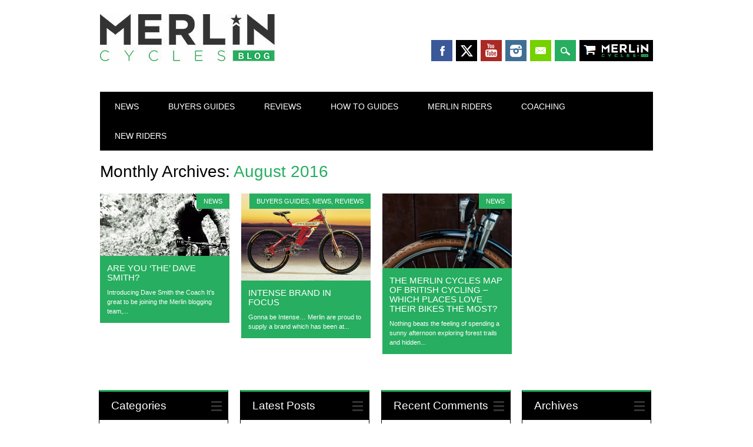

--- FILE ---
content_type: text/html; charset=UTF-8
request_url: https://www.merlincycles.com/blog/2016/08/
body_size: 13196
content:
<!DOCTYPE html>
<html lang="en-GB" class="no-js">
<head>
<meta charset="UTF-8" />
<meta name="viewport" content="width=device-width, initial-scale=1" />
<link rel="profile" href="https://gmpg.org/xfn/11" />
<link rel="pingback" href="https://www.merlincycles.com/blog/xmlrpc.php" />

<meta name='robots' content='noindex, follow' />

	<!-- This site is optimized with the Yoast SEO Premium plugin v26.6 (Yoast SEO v26.6) - https://yoast.com/wordpress/plugins/seo/ -->
	<title>August 2016 - Merlin Cycles Blog</title>
	<meta property="og:locale" content="en_GB" />
	<meta property="og:type" content="website" />
	<meta property="og:title" content="August 2016" />
	<meta property="og:url" content="https://www.merlincycles.com/blog/2016/08/" />
	<meta property="og:site_name" content="Merlin Cycles Blog" />
	<meta name="twitter:card" content="summary_large_image" />
	<script type="application/ld+json" class="yoast-schema-graph">{"@context":"https://schema.org","@graph":[{"@type":"CollectionPage","@id":"https://www.merlincycles.com/blog/2016/08/","url":"https://www.merlincycles.com/blog/2016/08/","name":"August 2016 - Merlin Cycles Blog","isPartOf":{"@id":"https://www.merlincycles.com/blog/#website"},"breadcrumb":{"@id":"https://www.merlincycles.com/blog/2016/08/#breadcrumb"},"inLanguage":"en-GB"},{"@type":"BreadcrumbList","@id":"https://www.merlincycles.com/blog/2016/08/#breadcrumb","itemListElement":[{"@type":"ListItem","position":1,"name":"Home","item":"https://www.merlincycles.com/blog/"},{"@type":"ListItem","position":2,"name":"Archives for August 2016"}]},{"@type":"WebSite","@id":"https://www.merlincycles.com/blog/#website","url":"https://www.merlincycles.com/blog/","name":"Merlin Cycles Blog","description":"Entertaining and useful stuff from the world of Merlin Cycles","potentialAction":[{"@type":"SearchAction","target":{"@type":"EntryPoint","urlTemplate":"https://www.merlincycles.com/blog/?s={search_term_string}"},"query-input":{"@type":"PropertyValueSpecification","valueRequired":true,"valueName":"search_term_string"}}],"inLanguage":"en-GB"}]}</script>
	<!-- / Yoast SEO Premium plugin. -->


<link rel='dns-prefetch' href='//stats.wp.com' />
<link rel='dns-prefetch' href='//v0.wordpress.com' />
<link rel='dns-prefetch' href='//widgets.wp.com' />
<link rel='dns-prefetch' href='//s0.wp.com' />
<link rel='dns-prefetch' href='//0.gravatar.com' />
<link rel='dns-prefetch' href='//1.gravatar.com' />
<link rel='dns-prefetch' href='//2.gravatar.com' />
<link rel="alternate" type="application/rss+xml" title="Merlin Cycles Blog &raquo; Feed" href="https://www.merlincycles.com/blog/feed/" />
<link rel="alternate" type="application/rss+xml" title="Merlin Cycles Blog &raquo; Comments Feed" href="https://www.merlincycles.com/blog/comments/feed/" />
		<style>
			.lazyload,
			.lazyloading {
				max-width: 100%;
			}
		</style>
				<!-- This site uses the Google Analytics by MonsterInsights plugin v9.11.0 - Using Analytics tracking - https://www.monsterinsights.com/ -->
		<!-- Note: MonsterInsights is not currently configured on this site. The site owner needs to authenticate with Google Analytics in the MonsterInsights settings panel. -->
					<!-- No tracking code set -->
				<!-- / Google Analytics by MonsterInsights -->
		<style id='wp-img-auto-sizes-contain-inline-css' type='text/css'>
img:is([sizes=auto i],[sizes^="auto," i]){contain-intrinsic-size:3000px 1500px}
/*# sourceURL=wp-img-auto-sizes-contain-inline-css */
</style>
<link rel='stylesheet' id='sbi_styles-css' href='https://www.merlincycles.com/blog/wp-content/plugins/instagram-feed/css/sbi-styles.min.css?ver=6.10.0' type='text/css' media='all' />
<style id='wp-emoji-styles-inline-css' type='text/css'>

	img.wp-smiley, img.emoji {
		display: inline !important;
		border: none !important;
		box-shadow: none !important;
		height: 1em !important;
		width: 1em !important;
		margin: 0 0.07em !important;
		vertical-align: -0.1em !important;
		background: none !important;
		padding: 0 !important;
	}
/*# sourceURL=wp-emoji-styles-inline-css */
</style>
<style id='wp-block-library-inline-css' type='text/css'>
:root{--wp-block-synced-color:#7a00df;--wp-block-synced-color--rgb:122,0,223;--wp-bound-block-color:var(--wp-block-synced-color);--wp-editor-canvas-background:#ddd;--wp-admin-theme-color:#007cba;--wp-admin-theme-color--rgb:0,124,186;--wp-admin-theme-color-darker-10:#006ba1;--wp-admin-theme-color-darker-10--rgb:0,107,160.5;--wp-admin-theme-color-darker-20:#005a87;--wp-admin-theme-color-darker-20--rgb:0,90,135;--wp-admin-border-width-focus:2px}@media (min-resolution:192dpi){:root{--wp-admin-border-width-focus:1.5px}}.wp-element-button{cursor:pointer}:root .has-very-light-gray-background-color{background-color:#eee}:root .has-very-dark-gray-background-color{background-color:#313131}:root .has-very-light-gray-color{color:#eee}:root .has-very-dark-gray-color{color:#313131}:root .has-vivid-green-cyan-to-vivid-cyan-blue-gradient-background{background:linear-gradient(135deg,#00d084,#0693e3)}:root .has-purple-crush-gradient-background{background:linear-gradient(135deg,#34e2e4,#4721fb 50%,#ab1dfe)}:root .has-hazy-dawn-gradient-background{background:linear-gradient(135deg,#faaca8,#dad0ec)}:root .has-subdued-olive-gradient-background{background:linear-gradient(135deg,#fafae1,#67a671)}:root .has-atomic-cream-gradient-background{background:linear-gradient(135deg,#fdd79a,#004a59)}:root .has-nightshade-gradient-background{background:linear-gradient(135deg,#330968,#31cdcf)}:root .has-midnight-gradient-background{background:linear-gradient(135deg,#020381,#2874fc)}:root{--wp--preset--font-size--normal:16px;--wp--preset--font-size--huge:42px}.has-regular-font-size{font-size:1em}.has-larger-font-size{font-size:2.625em}.has-normal-font-size{font-size:var(--wp--preset--font-size--normal)}.has-huge-font-size{font-size:var(--wp--preset--font-size--huge)}.has-text-align-center{text-align:center}.has-text-align-left{text-align:left}.has-text-align-right{text-align:right}.has-fit-text{white-space:nowrap!important}#end-resizable-editor-section{display:none}.aligncenter{clear:both}.items-justified-left{justify-content:flex-start}.items-justified-center{justify-content:center}.items-justified-right{justify-content:flex-end}.items-justified-space-between{justify-content:space-between}.screen-reader-text{border:0;clip-path:inset(50%);height:1px;margin:-1px;overflow:hidden;padding:0;position:absolute;width:1px;word-wrap:normal!important}.screen-reader-text:focus{background-color:#ddd;clip-path:none;color:#444;display:block;font-size:1em;height:auto;left:5px;line-height:normal;padding:15px 23px 14px;text-decoration:none;top:5px;width:auto;z-index:100000}html :where(.has-border-color){border-style:solid}html :where([style*=border-top-color]){border-top-style:solid}html :where([style*=border-right-color]){border-right-style:solid}html :where([style*=border-bottom-color]){border-bottom-style:solid}html :where([style*=border-left-color]){border-left-style:solid}html :where([style*=border-width]){border-style:solid}html :where([style*=border-top-width]){border-top-style:solid}html :where([style*=border-right-width]){border-right-style:solid}html :where([style*=border-bottom-width]){border-bottom-style:solid}html :where([style*=border-left-width]){border-left-style:solid}html :where(img[class*=wp-image-]){height:auto;max-width:100%}:where(figure){margin:0 0 1em}html :where(.is-position-sticky){--wp-admin--admin-bar--position-offset:var(--wp-admin--admin-bar--height,0px)}@media screen and (max-width:600px){html :where(.is-position-sticky){--wp-admin--admin-bar--position-offset:0px}}

/*# sourceURL=wp-block-library-inline-css */
</style><style id='global-styles-inline-css' type='text/css'>
:root{--wp--preset--aspect-ratio--square: 1;--wp--preset--aspect-ratio--4-3: 4/3;--wp--preset--aspect-ratio--3-4: 3/4;--wp--preset--aspect-ratio--3-2: 3/2;--wp--preset--aspect-ratio--2-3: 2/3;--wp--preset--aspect-ratio--16-9: 16/9;--wp--preset--aspect-ratio--9-16: 9/16;--wp--preset--color--black: #000000;--wp--preset--color--cyan-bluish-gray: #abb8c3;--wp--preset--color--white: #ffffff;--wp--preset--color--pale-pink: #f78da7;--wp--preset--color--vivid-red: #cf2e2e;--wp--preset--color--luminous-vivid-orange: #ff6900;--wp--preset--color--luminous-vivid-amber: #fcb900;--wp--preset--color--light-green-cyan: #7bdcb5;--wp--preset--color--vivid-green-cyan: #00d084;--wp--preset--color--pale-cyan-blue: #8ed1fc;--wp--preset--color--vivid-cyan-blue: #0693e3;--wp--preset--color--vivid-purple: #9b51e0;--wp--preset--gradient--vivid-cyan-blue-to-vivid-purple: linear-gradient(135deg,rgb(6,147,227) 0%,rgb(155,81,224) 100%);--wp--preset--gradient--light-green-cyan-to-vivid-green-cyan: linear-gradient(135deg,rgb(122,220,180) 0%,rgb(0,208,130) 100%);--wp--preset--gradient--luminous-vivid-amber-to-luminous-vivid-orange: linear-gradient(135deg,rgb(252,185,0) 0%,rgb(255,105,0) 100%);--wp--preset--gradient--luminous-vivid-orange-to-vivid-red: linear-gradient(135deg,rgb(255,105,0) 0%,rgb(207,46,46) 100%);--wp--preset--gradient--very-light-gray-to-cyan-bluish-gray: linear-gradient(135deg,rgb(238,238,238) 0%,rgb(169,184,195) 100%);--wp--preset--gradient--cool-to-warm-spectrum: linear-gradient(135deg,rgb(74,234,220) 0%,rgb(151,120,209) 20%,rgb(207,42,186) 40%,rgb(238,44,130) 60%,rgb(251,105,98) 80%,rgb(254,248,76) 100%);--wp--preset--gradient--blush-light-purple: linear-gradient(135deg,rgb(255,206,236) 0%,rgb(152,150,240) 100%);--wp--preset--gradient--blush-bordeaux: linear-gradient(135deg,rgb(254,205,165) 0%,rgb(254,45,45) 50%,rgb(107,0,62) 100%);--wp--preset--gradient--luminous-dusk: linear-gradient(135deg,rgb(255,203,112) 0%,rgb(199,81,192) 50%,rgb(65,88,208) 100%);--wp--preset--gradient--pale-ocean: linear-gradient(135deg,rgb(255,245,203) 0%,rgb(182,227,212) 50%,rgb(51,167,181) 100%);--wp--preset--gradient--electric-grass: linear-gradient(135deg,rgb(202,248,128) 0%,rgb(113,206,126) 100%);--wp--preset--gradient--midnight: linear-gradient(135deg,rgb(2,3,129) 0%,rgb(40,116,252) 100%);--wp--preset--font-size--small: 13px;--wp--preset--font-size--medium: 20px;--wp--preset--font-size--large: 36px;--wp--preset--font-size--x-large: 42px;--wp--preset--spacing--20: 0.44rem;--wp--preset--spacing--30: 0.67rem;--wp--preset--spacing--40: 1rem;--wp--preset--spacing--50: 1.5rem;--wp--preset--spacing--60: 2.25rem;--wp--preset--spacing--70: 3.38rem;--wp--preset--spacing--80: 5.06rem;--wp--preset--shadow--natural: 6px 6px 9px rgba(0, 0, 0, 0.2);--wp--preset--shadow--deep: 12px 12px 50px rgba(0, 0, 0, 0.4);--wp--preset--shadow--sharp: 6px 6px 0px rgba(0, 0, 0, 0.2);--wp--preset--shadow--outlined: 6px 6px 0px -3px rgb(255, 255, 255), 6px 6px rgb(0, 0, 0);--wp--preset--shadow--crisp: 6px 6px 0px rgb(0, 0, 0);}:where(.is-layout-flex){gap: 0.5em;}:where(.is-layout-grid){gap: 0.5em;}body .is-layout-flex{display: flex;}.is-layout-flex{flex-wrap: wrap;align-items: center;}.is-layout-flex > :is(*, div){margin: 0;}body .is-layout-grid{display: grid;}.is-layout-grid > :is(*, div){margin: 0;}:where(.wp-block-columns.is-layout-flex){gap: 2em;}:where(.wp-block-columns.is-layout-grid){gap: 2em;}:where(.wp-block-post-template.is-layout-flex){gap: 1.25em;}:where(.wp-block-post-template.is-layout-grid){gap: 1.25em;}.has-black-color{color: var(--wp--preset--color--black) !important;}.has-cyan-bluish-gray-color{color: var(--wp--preset--color--cyan-bluish-gray) !important;}.has-white-color{color: var(--wp--preset--color--white) !important;}.has-pale-pink-color{color: var(--wp--preset--color--pale-pink) !important;}.has-vivid-red-color{color: var(--wp--preset--color--vivid-red) !important;}.has-luminous-vivid-orange-color{color: var(--wp--preset--color--luminous-vivid-orange) !important;}.has-luminous-vivid-amber-color{color: var(--wp--preset--color--luminous-vivid-amber) !important;}.has-light-green-cyan-color{color: var(--wp--preset--color--light-green-cyan) !important;}.has-vivid-green-cyan-color{color: var(--wp--preset--color--vivid-green-cyan) !important;}.has-pale-cyan-blue-color{color: var(--wp--preset--color--pale-cyan-blue) !important;}.has-vivid-cyan-blue-color{color: var(--wp--preset--color--vivid-cyan-blue) !important;}.has-vivid-purple-color{color: var(--wp--preset--color--vivid-purple) !important;}.has-black-background-color{background-color: var(--wp--preset--color--black) !important;}.has-cyan-bluish-gray-background-color{background-color: var(--wp--preset--color--cyan-bluish-gray) !important;}.has-white-background-color{background-color: var(--wp--preset--color--white) !important;}.has-pale-pink-background-color{background-color: var(--wp--preset--color--pale-pink) !important;}.has-vivid-red-background-color{background-color: var(--wp--preset--color--vivid-red) !important;}.has-luminous-vivid-orange-background-color{background-color: var(--wp--preset--color--luminous-vivid-orange) !important;}.has-luminous-vivid-amber-background-color{background-color: var(--wp--preset--color--luminous-vivid-amber) !important;}.has-light-green-cyan-background-color{background-color: var(--wp--preset--color--light-green-cyan) !important;}.has-vivid-green-cyan-background-color{background-color: var(--wp--preset--color--vivid-green-cyan) !important;}.has-pale-cyan-blue-background-color{background-color: var(--wp--preset--color--pale-cyan-blue) !important;}.has-vivid-cyan-blue-background-color{background-color: var(--wp--preset--color--vivid-cyan-blue) !important;}.has-vivid-purple-background-color{background-color: var(--wp--preset--color--vivid-purple) !important;}.has-black-border-color{border-color: var(--wp--preset--color--black) !important;}.has-cyan-bluish-gray-border-color{border-color: var(--wp--preset--color--cyan-bluish-gray) !important;}.has-white-border-color{border-color: var(--wp--preset--color--white) !important;}.has-pale-pink-border-color{border-color: var(--wp--preset--color--pale-pink) !important;}.has-vivid-red-border-color{border-color: var(--wp--preset--color--vivid-red) !important;}.has-luminous-vivid-orange-border-color{border-color: var(--wp--preset--color--luminous-vivid-orange) !important;}.has-luminous-vivid-amber-border-color{border-color: var(--wp--preset--color--luminous-vivid-amber) !important;}.has-light-green-cyan-border-color{border-color: var(--wp--preset--color--light-green-cyan) !important;}.has-vivid-green-cyan-border-color{border-color: var(--wp--preset--color--vivid-green-cyan) !important;}.has-pale-cyan-blue-border-color{border-color: var(--wp--preset--color--pale-cyan-blue) !important;}.has-vivid-cyan-blue-border-color{border-color: var(--wp--preset--color--vivid-cyan-blue) !important;}.has-vivid-purple-border-color{border-color: var(--wp--preset--color--vivid-purple) !important;}.has-vivid-cyan-blue-to-vivid-purple-gradient-background{background: var(--wp--preset--gradient--vivid-cyan-blue-to-vivid-purple) !important;}.has-light-green-cyan-to-vivid-green-cyan-gradient-background{background: var(--wp--preset--gradient--light-green-cyan-to-vivid-green-cyan) !important;}.has-luminous-vivid-amber-to-luminous-vivid-orange-gradient-background{background: var(--wp--preset--gradient--luminous-vivid-amber-to-luminous-vivid-orange) !important;}.has-luminous-vivid-orange-to-vivid-red-gradient-background{background: var(--wp--preset--gradient--luminous-vivid-orange-to-vivid-red) !important;}.has-very-light-gray-to-cyan-bluish-gray-gradient-background{background: var(--wp--preset--gradient--very-light-gray-to-cyan-bluish-gray) !important;}.has-cool-to-warm-spectrum-gradient-background{background: var(--wp--preset--gradient--cool-to-warm-spectrum) !important;}.has-blush-light-purple-gradient-background{background: var(--wp--preset--gradient--blush-light-purple) !important;}.has-blush-bordeaux-gradient-background{background: var(--wp--preset--gradient--blush-bordeaux) !important;}.has-luminous-dusk-gradient-background{background: var(--wp--preset--gradient--luminous-dusk) !important;}.has-pale-ocean-gradient-background{background: var(--wp--preset--gradient--pale-ocean) !important;}.has-electric-grass-gradient-background{background: var(--wp--preset--gradient--electric-grass) !important;}.has-midnight-gradient-background{background: var(--wp--preset--gradient--midnight) !important;}.has-small-font-size{font-size: var(--wp--preset--font-size--small) !important;}.has-medium-font-size{font-size: var(--wp--preset--font-size--medium) !important;}.has-large-font-size{font-size: var(--wp--preset--font-size--large) !important;}.has-x-large-font-size{font-size: var(--wp--preset--font-size--x-large) !important;}
/*# sourceURL=global-styles-inline-css */
</style>

<style id='classic-theme-styles-inline-css' type='text/css'>
/*! This file is auto-generated */
.wp-block-button__link{color:#fff;background-color:#32373c;border-radius:9999px;box-shadow:none;text-decoration:none;padding:calc(.667em + 2px) calc(1.333em + 2px);font-size:1.125em}.wp-block-file__button{background:#32373c;color:#fff;text-decoration:none}
/*# sourceURL=/wp-includes/css/classic-themes.min.css */
</style>
<link rel='stylesheet' id='responsive-lightbox-swipebox-css' href='https://www.merlincycles.com/blog/wp-content/plugins/responsive-lightbox/assets/swipebox/swipebox.min.css?ver=1.5.2' type='text/css' media='all' />
<link rel='stylesheet' id='output-style-css' href='https://www.merlincycles.com/blog/wp-content/plugins/wp-gpx-maps/css/wp-gpx-maps-output.css?ver=1.0.0' type='text/css' media='all' />
<link rel='stylesheet' id='leaflet-css' href='https://www.merlincycles.com/blog/wp-content/plugins/wp-gpx-maps/ThirdParties/Leaflet_1.5.1/leaflet.css?ver=1.5.1' type='text/css' media='all' />
<link rel='stylesheet' id='leaflet.markercluster-css' href='https://www.merlincycles.com/blog/wp-content/plugins/wp-gpx-maps/ThirdParties/Leaflet.markercluster-1.4.1/MarkerCluster.css?ver=1.4.1,' type='text/css' media='all' />
<link rel='stylesheet' id='leaflet.Photo-css' href='https://www.merlincycles.com/blog/wp-content/plugins/wp-gpx-maps/ThirdParties/Leaflet.Photo/Leaflet.Photo.css?ver=6.9' type='text/css' media='all' />
<link rel='stylesheet' id='leaflet.fullscreen-css' href='https://www.merlincycles.com/blog/wp-content/plugins/wp-gpx-maps/ThirdParties/leaflet.fullscreen-1.4.5/Control.FullScreen.css?ver=1.5.1' type='text/css' media='all' />
<link rel='stylesheet' id='surfarama_style-css' href='https://www.merlincycles.com/blog/wp-content/themes/surfarama-merlin/style.css?ver=6.9' type='text/css' media='all' />
<link rel='stylesheet' id='jetpack_likes-css' href='https://www.merlincycles.com/blog/wp-content/plugins/jetpack/modules/likes/style.css?ver=15.3.1' type='text/css' media='all' />
<link rel='stylesheet' id='jetpack-subscriptions-css' href='https://www.merlincycles.com/blog/wp-content/plugins/jetpack/_inc/build/subscriptions/subscriptions.min.css?ver=15.3.1' type='text/css' media='all' />
<script type="text/javascript" src="https://www.merlincycles.com/blog/wp-includes/js/jquery/jquery.min.js?ver=3.7.1" id="jquery-core-js"></script>
<script type="text/javascript" src="https://www.merlincycles.com/blog/wp-includes/js/jquery/jquery-migrate.min.js?ver=3.4.1" id="jquery-migrate-js"></script>
<script type="text/javascript" src="https://www.merlincycles.com/blog/wp-content/plugins/responsive-lightbox/assets/dompurify/purify.min.js?ver=3.1.7" id="dompurify-js"></script>
<script type="text/javascript" id="responsive-lightbox-sanitizer-js-before">
/* <![CDATA[ */
window.RLG = window.RLG || {}; window.RLG.sanitizeAllowedHosts = ["youtube.com","www.youtube.com","youtu.be","vimeo.com","player.vimeo.com"];
//# sourceURL=responsive-lightbox-sanitizer-js-before
/* ]]> */
</script>
<script type="text/javascript" src="https://www.merlincycles.com/blog/wp-content/plugins/responsive-lightbox/js/sanitizer.js?ver=2.6.0" id="responsive-lightbox-sanitizer-js"></script>
<script type="text/javascript" src="https://www.merlincycles.com/blog/wp-content/plugins/responsive-lightbox/assets/swipebox/jquery.swipebox.min.js?ver=1.5.2" id="responsive-lightbox-swipebox-js"></script>
<script type="text/javascript" src="https://www.merlincycles.com/blog/wp-includes/js/underscore.min.js?ver=1.13.7" id="underscore-js"></script>
<script type="text/javascript" src="https://www.merlincycles.com/blog/wp-content/plugins/responsive-lightbox/assets/infinitescroll/infinite-scroll.pkgd.min.js?ver=4.0.1" id="responsive-lightbox-infinite-scroll-js"></script>
<script type="text/javascript" id="responsive-lightbox-js-before">
/* <![CDATA[ */
var rlArgs = {"script":"swipebox","selector":"lightbox","customEvents":"","activeGalleries":true,"animation":true,"hideCloseButtonOnMobile":false,"removeBarsOnMobile":false,"hideBars":true,"hideBarsDelay":5000,"videoMaxWidth":1080,"useSVG":true,"loopAtEnd":false,"woocommerce_gallery":false,"ajaxurl":"https:\/\/www.merlincycles.com\/blog\/wp-admin\/admin-ajax.php","nonce":"fbfed5a91a","preview":false,"postId":17715,"scriptExtension":false};

//# sourceURL=responsive-lightbox-js-before
/* ]]> */
</script>
<script type="text/javascript" src="https://www.merlincycles.com/blog/wp-content/plugins/responsive-lightbox/js/front.js?ver=2.6.0" id="responsive-lightbox-js"></script>
<script type="text/javascript" src="https://www.merlincycles.com/blog/wp-content/plugins/wp-gpx-maps/ThirdParties/Leaflet_1.5.1/leaflet.js?ver=1.5.1" id="leaflet-js"></script>
<script type="text/javascript" src="https://www.merlincycles.com/blog/wp-content/plugins/wp-gpx-maps/ThirdParties/Leaflet.markercluster-1.4.1/leaflet.markercluster.js?ver=1.4.1" id="leaflet.markercluster-js"></script>
<script type="text/javascript" src="https://www.merlincycles.com/blog/wp-content/plugins/wp-gpx-maps/ThirdParties/Leaflet.Photo/Leaflet.Photo.js?ver=6.9" id="leaflet.Photo-js"></script>
<script type="text/javascript" src="https://www.merlincycles.com/blog/wp-content/plugins/wp-gpx-maps/ThirdParties/leaflet.fullscreen-1.4.5/Control.FullScreen.js?ver=1.4.5" id="leaflet.fullscreen-js"></script>
<script type="text/javascript" src="https://www.merlincycles.com/blog/wp-content/plugins/wp-gpx-maps/js/Chart.min.js?ver=2.8.0" id="chartjs-js"></script>
<script type="text/javascript" src="https://www.merlincycles.com/blog/wp-content/plugins/wp-gpx-maps/js/WP-GPX-Maps.js?ver=1.6.02" id="wp-gpx-maps-js"></script>
<script type="text/javascript" src="https://www.merlincycles.com/blog/wp-content/themes/surfarama/library/js/modernizr-2.6.2.min.js?ver=2.6.2" id="modernizr-js"></script>
<script type="text/javascript" src="https://www.merlincycles.com/blog/wp-includes/js/imagesloaded.min.js?ver=5.0.0" id="imagesloaded-js"></script>
<script type="text/javascript" src="https://www.merlincycles.com/blog/wp-includes/js/masonry.min.js?ver=4.2.2" id="masonry-js"></script>
<script type="text/javascript" src="https://www.merlincycles.com/blog/wp-content/themes/surfarama/library/js/scripts.js?ver=1.0.0" id="surfarama_custom_js-js"></script>
<link rel="https://api.w.org/" href="https://www.merlincycles.com/blog/wp-json/" /><link rel="EditURI" type="application/rsd+xml" title="RSD" href="https://www.merlincycles.com/blog/xmlrpc.php?rsd" />
<meta name="generator" content="WordPress 6.9" />
<script type='text/javascript' data-cfasync='false'>var _mmunch = {'front': false, 'page': false, 'post': false, 'category': false, 'author': false, 'search': false, 'attachment': false, 'tag': false};</script><script data-cfasync="false" src="//a.mailmunch.co/app/v1/site.js" id="mailmunch-script" data-plugin="mailmunch" data-mailmunch-site-id="162007" async></script>	<style>img#wpstats{display:none}</style>
				<script>
			document.documentElement.className = document.documentElement.className.replace('no-js', 'js');
		</script>
				<style>
			.no-js img.lazyload {
				display: none;
			}

			figure.wp-block-image img.lazyloading {
				min-width: 150px;
			}

			.lazyload,
			.lazyloading {
				--smush-placeholder-width: 100px;
				--smush-placeholder-aspect-ratio: 1/1;
				width: var(--smush-image-width, var(--smush-placeholder-width)) !important;
				aspect-ratio: var(--smush-image-aspect-ratio, var(--smush-placeholder-aspect-ratio)) !important;
			}

						.lazyload, .lazyloading {
				opacity: 0;
			}

			.lazyloaded {
				opacity: 1;
				transition: opacity 400ms;
				transition-delay: 0ms;
			}

					</style>
			 <style id="surfarama-styles" type="text/css">
	 	.post_content a, .post_content a:visited, .cycle-pager span.cycle-pager-active, .post_content ul li:before, .post_content ol li:before, .colortxt { color: #27ae60; }
	#search-box-wrap, #search-icon,	nav[role=navigation] .menu ul li a:hover, nav[role=navigation] .menu ul li.current-menu-item a, .nav ul li.current_page_item a, nav[role=navigation] .menu ul li.current_page_item a, .meta-by, .meta-on, .meta-com, .grid-box, .grid-box .cat-links, .pagination a:hover, .pagination .current, .cat-meta-color, .colorbar, #respond #submit { background-color: #27ae60; }
	.pagination a:hover, .pagination .current, footer[role=contentinfo] a {	color: #fff; }
	#sidebar .widget, #sidebar-home .widget { border-top-color: #27ae60; }
		.grid-box .cat-links { display: block; }
	.grid-box-noimg { height: auto; min-height: 30px; }
	     </style>
	<link rel="icon" href="https://www.merlincycles.com/blog/wp-content/uploads/2016/02/cropped-MerlinLogos_BW-32x32.jpg" sizes="32x32" />
<link rel="icon" href="https://www.merlincycles.com/blog/wp-content/uploads/2016/02/cropped-MerlinLogos_BW-192x192.jpg" sizes="192x192" />
<link rel="apple-touch-icon" href="https://www.merlincycles.com/blog/wp-content/uploads/2016/02/cropped-MerlinLogos_BW-180x180.jpg" />
<meta name="msapplication-TileImage" content="https://www.merlincycles.com/blog/wp-content/uploads/2016/02/cropped-MerlinLogos_BW-270x270.jpg" />
		<style type="text/css" id="wp-custom-css">
			h2, .h2 { 
	line-height: 2.8rem;
}		</style>
		</head>

<body class="archive date wp-theme-surfarama wp-child-theme-surfarama-merlin">
<div id="container">
	<div id="search-box-wrap">
        <div id="search-box">
           <div id="close-x">x</div>
           <form role="search" method="get" id="searchform" class="searchform" action="https://www.merlincycles.com/blog/">
				<div>
					<label class="screen-reader-text" for="s">Search for:</label>
					<input type="text" value="" name="s" id="s" />
					<input type="submit" id="searchsubmit" value="Search" />
				</div>
			</form>        </div>
    </div>

	<header id="branding" role="banner">
      <div id="inner-header" class="clearfix">
		<div id="site-heading">
        	            <div id="site-logo"><a href="https://www.merlincycles.com/blog/" title="Merlin Cycles Blog" rel="home"><img data-src="https://www.merlincycles.com/blog/wp-content/uploads/2016/02/MerlinBlog.png" alt="Merlin Cycles Blog" src="[data-uri]" class="lazyload" /></a></div>
            		</div>

		<div id="social-media" class="clearfix">

						<a href="https://www.facebook.com/merlincycles/" class="social-fb" title="https://www.facebook.com/merlincycles/">Facebook</a>
			
						<a href="https://twitter.com/merlincycles" class="social-tw" title="https://twitter.com/merlincycles">Twitter</a>
			
			
			
			
						<a href="https://www.youtube.com/user/merlincycles" class="social-yt" title="https://www.youtube.com/user/merlincycles">Youtube</a>
			
			
						<a href="https://www.instagram.com/merlincycles/" class="social-in" title="https://www.instagram.com/merlincycles/">Instagram</a>
			
			
			
			
			
						<a href="mailto:blog@merlincycles.com" class="social-em" title="mailto:blog@merlincycles.com">Email</a>
			
			<div id="search-icon"></div>

			<div id="shop-link" class="clearfix">       
				<a href="https://www.merlincycles.com" class="shop-link" title="Shop Merlin Cycles">Shop Merlin Cycles</a>
			</div>	
		</div>
		
      </div>
      
      <nav id="access" role="navigation">
			<div class="h1 assistive-text section-heading">Main menu</div>
			<div class="skip-link screen-reader-text"><a href="#content" title="Skip to content">Skip to content</a></div>
			<div class="menu"><ul id="menu-blog-menu" class="menu"><li id="menu-item-167" class="menu-item menu-item-type-taxonomy menu-item-object-category menu-item-167"><a href="https://www.merlincycles.com/blog/category/news/">News</a></li>
<li id="menu-item-2879" class="menu-item menu-item-type-taxonomy menu-item-object-category menu-item-2879"><a href="https://www.merlincycles.com/blog/category/cycling-buyers-guides/">Buyers Guides</a></li>
<li id="menu-item-168" class="menu-item menu-item-type-taxonomy menu-item-object-category menu-item-168"><a href="https://www.merlincycles.com/blog/category/reviews/">Reviews</a></li>
<li id="menu-item-2880" class="menu-item menu-item-type-taxonomy menu-item-object-category menu-item-2880"><a href="https://www.merlincycles.com/blog/category/cycling-how-to-guides/">How To Guides</a></li>
<li id="menu-item-165" class="menu-item menu-item-type-taxonomy menu-item-object-category menu-item-165"><a href="https://www.merlincycles.com/blog/category/merlin-athletes/">Merlin Riders</a></li>
<li id="menu-item-19829" class="menu-item menu-item-type-taxonomy menu-item-object-category menu-item-19829"><a href="https://www.merlincycles.com/blog/category/video/">Coaching</a></li>
<li id="menu-item-20191" class="menu-item menu-item-type-taxonomy menu-item-object-category menu-item-20191"><a href="https://www.merlincycles.com/blog/category/new-riders/">New Riders</a></li>
</ul></div>		</nav><!-- #access -->
      
	</header><!-- #branding -->

    <div id="content" class="clearfix">
        
        <div id="main" class="clearfix" role="main">

			
				<header class="page-header">
					<h1 class="page-title">
						Monthly Archives: <span class="colortxt">August 2016</span>					</h1>
				</header>

				                
				<div id="grid-wrap" class="clearfix">
                
													
					<div class="grid-box">
					
<article id="post-17715" class="post-17715 post type-post status-publish format-standard hentry category-news tag-bike-rider-coach tag-coach-road-cycling tag-coaching tag-cycle-coaching tag-cycling-expert tag-cycling-for-fitness tag-dave-smith tag-mtb-coaching author-admin" >
	
        			<div class="grid-box-img"><a href="https://www.merlincycles.com/blog/are-you-the-dave-smith/" rel="bookmark" title="Are you ‘the’ Dave Smith?"><img width="800" height="387" src="https://www.merlincycles.com/blog/wp-content/uploads/2016/08/1L8A4055-3.jpg" class="attachment-full size-full" alt="" decoding="async" fetchpriority="high" srcset="https://www.merlincycles.com/blog/wp-content/uploads/2016/08/1L8A4055-3.jpg 800w, https://www.merlincycles.com/blog/wp-content/uploads/2016/08/1L8A4055-3-768x372.jpg 768w" sizes="(max-width: 800px) 100vw, 800px" /></a></div> 
		
	        
    		        <span class="cat-links" >
            <a href="https://www.merlincycles.com/blog/category/news/" rel="tag">News</a>        </span>
            	
	<header class="entry-header">
		<h2 class="entry-title"><a href="https://www.merlincycles.com/blog/are-you-the-dave-smith/" title="Permalink to Are you ‘the’ Dave Smith?" rel="bookmark">Are you ‘the’ Dave Smith?</a></h2>

				<div class="entry-meta">
			<span class="sep meta-by">Author </span> <span class="author vcard"><a class="url fn n" href="https://www.merlincycles.com/blog/author/admin/" title="View all posts by admin" rel="author">admin</a></span><span class="byline"> <span class="sep meta-on"> Date </span> <a href="https://www.merlincycles.com/blog/are-you-the-dave-smith/" title="10:12 am" rel="bookmark"><time class="entry-date" datetime="2016-08-18T10:12:35+01:00">August 18, 2016</time></a></span>		</div><!-- .entry-meta -->
			</header><!-- .entry-header -->
    

	<div class="entry-content post_content">
		Introducing Dave Smith the Coach It’s great to be joining the Merlin blogging team,...			</div><!-- .entry-content -->

	<footer class="entry-meta">
					
						<span class="tag-links">
				Tagged <a href="https://www.merlincycles.com/blog/tag/bike-rider-coach/" rel="tag">bike rider coach</a>, <a href="https://www.merlincycles.com/blog/tag/coach-road-cycling/" rel="tag">coach road cycling</a>, <a href="https://www.merlincycles.com/blog/tag/coaching/" rel="tag">coaching</a>, <a href="https://www.merlincycles.com/blog/tag/cycle-coaching/" rel="tag">cycle coaching</a>, <a href="https://www.merlincycles.com/blog/tag/cycling-expert/" rel="tag">cycling expert</a>, <a href="https://www.merlincycles.com/blog/tag/cycling-for-fitness/" rel="tag">cycling for fitness</a>, <a href="https://www.merlincycles.com/blog/tag/dave-smith/" rel="tag">dave smith</a>, <a href="https://www.merlincycles.com/blog/tag/mtb-coaching/" rel="tag">mtb coaching</a>			</span>
			<span class="sep"> | </span>
					
				<span class="comments-link"><a href="https://www.merlincycles.com/blog/are-you-the-dave-smith/#respond">Leave a comment</a></span>
		<span class="sep"> | </span>
		
			</footer><!-- #entry-meta -->
</article><!-- #post-17715 -->
					</div>
                    
									
					<div class="grid-box">
					
<article id="post-17649" class="post-17649 post type-post status-publish format-standard hentry category-cycling-buyers-guides category-news category-reviews tag-california-mtb tag-intense-bikes tag-intense-downhill tag-intense-enduro tag-intense-m1 tag-intense-mountain-bike tag-intense-mtb tag-intense-spider tag-intense-tracer tag-santa-cruz-mtb author-rick-robson" >
	
        			<div class="grid-box-img"><a href="https://www.merlincycles.com/blog/intense-brand-focus/" rel="bookmark" title="Intense Brand in Focus"><img width="800" height="538" data-src="https://www.merlincycles.com/blog/wp-content/uploads/2016/08/intense-m1-tr.jpg" class="attachment-full size-full lazyload" alt="" decoding="async" data-srcset="https://www.merlincycles.com/blog/wp-content/uploads/2016/08/intense-m1-tr.jpg 800w, https://www.merlincycles.com/blog/wp-content/uploads/2016/08/intense-m1-tr-768x516.jpg 768w" data-sizes="(max-width: 800px) 100vw, 800px" src="[data-uri]" style="--smush-placeholder-width: 800px; --smush-placeholder-aspect-ratio: 800/538;" /></a></div> 
		
	        
    		        <span class="cat-links" >
            <a href="https://www.merlincycles.com/blog/category/cycling-buyers-guides/" rel="tag">Buyers Guides</a>, <a href="https://www.merlincycles.com/blog/category/news/" rel="tag">News</a>, <a href="https://www.merlincycles.com/blog/category/reviews/" rel="tag">Reviews</a>        </span>
            	
	<header class="entry-header">
		<h2 class="entry-title"><a href="https://www.merlincycles.com/blog/intense-brand-focus/" title="Permalink to Intense Brand in Focus" rel="bookmark">Intense Brand in Focus</a></h2>

				<div class="entry-meta">
			<span class="sep meta-by">Author </span> <span class="author vcard"><a class="url fn n" href="https://www.merlincycles.com/blog/author/rick-robson/" title="View all posts by Rick Robson" rel="author">Rick Robson</a></span><span class="byline"> <span class="sep meta-on"> Date </span> <a href="https://www.merlincycles.com/blog/intense-brand-focus/" title="2:41 pm" rel="bookmark"><time class="entry-date" datetime="2016-08-11T14:41:02+01:00">August 11, 2016</time></a></span>		</div><!-- .entry-meta -->
			</header><!-- .entry-header -->
    

	<div class="entry-content post_content">
		Gonna be Intense&#8230; Merlin are proud to supply a brand which has been at...			</div><!-- .entry-content -->

	<footer class="entry-meta">
					
						<span class="tag-links">
				Tagged <a href="https://www.merlincycles.com/blog/tag/california-mtb/" rel="tag">California MTB</a>, <a href="https://www.merlincycles.com/blog/tag/intense-bikes/" rel="tag">Intense Bikes</a>, <a href="https://www.merlincycles.com/blog/tag/intense-downhill/" rel="tag">Intense Downhill</a>, <a href="https://www.merlincycles.com/blog/tag/intense-enduro/" rel="tag">Intense Enduro</a>, <a href="https://www.merlincycles.com/blog/tag/intense-m1/" rel="tag">Intense M1</a>, <a href="https://www.merlincycles.com/blog/tag/intense-mountain-bike/" rel="tag">Intense mountain bike</a>, <a href="https://www.merlincycles.com/blog/tag/intense-mtb/" rel="tag">Intense MTB</a>, <a href="https://www.merlincycles.com/blog/tag/intense-spider/" rel="tag">Intense Spider</a>, <a href="https://www.merlincycles.com/blog/tag/intense-tracer/" rel="tag">Intense Tracer</a>, <a href="https://www.merlincycles.com/blog/tag/santa-cruz-mtb/" rel="tag">santa cruz MTB</a>			</span>
			<span class="sep"> | </span>
					
				<span class="comments-link"><a href="https://www.merlincycles.com/blog/intense-brand-focus/#respond">Leave a comment</a></span>
		<span class="sep"> | </span>
		
			</footer><!-- #entry-meta -->
</article><!-- #post-17649 -->
					</div>
                    
									
					<div class="grid-box">
					
<article id="post-17657" class="post-17657 post type-post status-publish format-standard has-post-thumbnail hentry category-news author-bringdigital" >
	
         	<div class="grid-box-img"><a href="https://www.merlincycles.com/blog/merlin-cycles-map-british-cycling-places-love-bikes/" rel="bookmark" title="The Merlin Cycles Map of British Cycling &#8211; Which places love their bikes the most?"><img width="530" height="306" data-src="https://www.merlincycles.com/blog/wp-content/uploads/2016/08/EDITEDwood-light-bike-tire.jpg" class="attachment-full size-full wp-post-image lazyload" alt="" decoding="async" src="[data-uri]" style="--smush-placeholder-width: 530px; --smush-placeholder-aspect-ratio: 530/306;" /></a></div>
		
	    
    		        <span class="cat-links" >
            <a href="https://www.merlincycles.com/blog/category/news/" rel="tag">News</a>        </span>
            	
	<header class="entry-header">
		<h2 class="entry-title"><a href="https://www.merlincycles.com/blog/merlin-cycles-map-british-cycling-places-love-bikes/" title="Permalink to The Merlin Cycles Map of British Cycling &#8211; Which places love their bikes the most?" rel="bookmark">The Merlin Cycles Map of British Cycling &#8211; Which places love their bikes the most?</a></h2>

				<div class="entry-meta">
			<span class="sep meta-by">Author </span> <span class="author vcard"><a class="url fn n" href="https://www.merlincycles.com/blog/author/bringdigital/" title="View all posts by Bring Digital" rel="author">Bring Digital</a></span><span class="byline"> <span class="sep meta-on"> Date </span> <a href="https://www.merlincycles.com/blog/merlin-cycles-map-british-cycling-places-love-bikes/" title="11:31 am" rel="bookmark"><time class="entry-date" datetime="2016-08-08T11:31:56+01:00">August 8, 2016</time></a></span>		</div><!-- .entry-meta -->
			</header><!-- .entry-header -->
    

	<div class="entry-content post_content">
		Nothing beats the feeling of spending a sunny afternoon exploring forest trails and hidden...			</div><!-- .entry-content -->

	<footer class="entry-meta">
					
					
				<span class="comments-link"><a href="https://www.merlincycles.com/blog/merlin-cycles-map-british-cycling-places-love-bikes/#respond">Leave a comment</a></span>
		<span class="sep"> | </span>
		
			</footer><!-- #entry-meta -->
</article><!-- #post-17657 -->
					</div>
                    
								</div>
				<div class="pagination"></div>

			
        </div> <!-- end #main -->

        		<div id="sidebar-home" class="widget-area" role="complementary">

							
				<aside id="categories" class="widget">
					<div class="widget-title">Categories</div>
					<ul>
							<li class="cat-item cat-item-68"><a href="https://www.merlincycles.com/blog/category/cycling-buyers-guides/">Buyers Guides</a>
</li>
	<li class="cat-item cat-item-4551"><a href="https://www.merlincycles.com/blog/category/news/epic-rides/">Epic Rides</a>
</li>
	<li class="cat-item cat-item-69"><a href="https://www.merlincycles.com/blog/category/cycling-how-to-guides/">How To Guides</a>
</li>
	<li class="cat-item cat-item-7"><a href="https://www.merlincycles.com/blog/category/merlin-athletes/">Merlin Riders</a>
</li>
	<li class="cat-item cat-item-2464"><a href="https://www.merlincycles.com/blog/category/new-riders/">New Riders</a>
</li>
	<li class="cat-item cat-item-4"><a href="https://www.merlincycles.com/blog/category/news/">News</a>
</li>
	<li class="cat-item cat-item-8"><a href="https://www.merlincycles.com/blog/category/reviews/">Reviews</a>
</li>
	<li class="cat-item cat-item-1"><a href="https://www.merlincycles.com/blog/category/uncategorized/">Uncategorized</a>
</li>
	<li class="cat-item cat-item-2434"><a href="https://www.merlincycles.com/blog/category/video/">Video</a>
</li>
					</ul>
				</aside>

				<aside id="recent-posts" class="widget">
					<div class="widget-title">Latest Posts</div>
					<ul>
						<li><a href="https://www.merlincycles.com/blog/tour-de-france-2027-what-to-expect-in-the-first-three-stages-and-why-chorley-will-be-at-the-heart-of-the-action/" title="Look Tour de France 2027: What to Expect in the First Three Stages — and Why Chorley Will Be at the Heart of the Action" >Tour de France 2027: What to Expect in the First Three Stages — and Why Chorley Will Be at the Heart of the Action</a> </li> <li><a href="https://www.merlincycles.com/blog/amflow-bikes-now-available-at-merlin-cycles-the-future-of-lightweight-e-mtbs-has-arrived/" title="Look Amflow Bikes Now Available at Merlin Cycles: The Future of Lightweight e-MTBs Has Arrived" >Amflow Bikes Now Available at Merlin Cycles: The Future of Lightweight e-MTBs Has Arrived</a> </li> <li><a href="https://www.merlincycles.com/blog/%f0%9f%8e%84-what-the-merlin-cycles-staff-really-want-for-christmas-2025-edition/" title="Look 🎄 What the Merlin Cycles Staff Really Want for Christmas - 2025 Edition!" >🎄 What the Merlin Cycles Staff Really Want for Christmas - 2025 Edition!</a> </li> <li><a href="https://www.merlincycles.com/blog/exclusive-uk-launch-ventum-bikes-now-available-at-merlin-cycles/" title="Look Exclusive UK Launch - Ventum Bikes Now Available at Merlin Cycles!" >Exclusive UK Launch - Ventum Bikes Now Available at Merlin Cycles!</a> </li> <li><a href="https://www.merlincycles.com/blog/why-training-with-a-4iiii-power-meter-is-a-game-changer-for-everyday-cyclists/" title="Look Why Training with a 4iiii Power Meter Is a Game Changer for Everyday Cyclists" >Why Training with a 4iiii Power Meter Is a Game Changer for Everyday Cyclists</a> </li> <li><a href="https://www.merlincycles.com/blog/the-best-gravel-trails-in-the-north-west-2/" title="Look These Are Some of The Best Gravel Cycling Routes in the UK You Need to Ride" >These Are Some of The Best Gravel Cycling Routes in the UK You Need to Ride</a> </li> <li><a href="https://www.merlincycles.com/blog/how-to-prepare-your-bicycle-for-the-winter-months/" title="Look How to Prepare Your Bicycle for the Winter Months" >How to Prepare Your Bicycle for the Winter Months</a> </li> <li><a href="https://www.merlincycles.com/blog/castellis-winter-range-is-here/" title="Look Castelli&#039;s Winter Range is Here!" >Castelli's Winter Range is Here!</a> </li> <li><a href="https://www.merlincycles.com/blog/why-our-2025-light-range-is-better-than-ever/" title="Look Why our 2025 light range is better than ever" >Why our 2025 light range is better than ever</a> </li> <li><a href="https://www.merlincycles.com/blog/merlin-cycles-rivington-brewing-co-gravel-team-are-hitting-the-world-stage/" title="Look Merlin Cycles Rivington Brewing Co. Racing Team Are Hitting the World Stage" >Merlin Cycles Rivington Brewing Co. Racing Team Are Hitting the World Stage</a> </li>                     </ul>
				</aside>
                
                <aside id="recent-comments" class="widget">
            		<div class="widget-title">Recent Comments</div>
					<ul>
					<li><a class="author" href="https://www.merlincycles.com/blog/how-to-prepare-your-bicycle-for-the-winter-months/#comment-232177"><strong>Desmond Bergin:</strong></a> Excellent winter guide, I’ve used Kinesis ‘guards for the last few years and</li><li><a class="author" href="https://www.merlincycles.com/blog/why-our-2025-light-range-is-better-than-ever/#comment-231807"><strong>Nano Banana AI:</strong></a> Radar-based safety features in lights are such a smart addition, especially for </li><li><a class="author" href="https://www.merlincycles.com/blog/merlin-cycles-rivington-brewing-co-gravel-team-are-hitting-the-world-stage/#comment-231642"><strong>Bas Goossens:</strong></a> Best of luck to all of you!</li><li><a class="author" href="https://www.merlincycles.com/blog/merlin-cycles-rivington-brewing-co-gravel-team-are-hitting-the-world-stage/#comment-231640"><strong>adam:</strong></a> "&gt;very interesting</li><li><a class="author" href="https://www.merlincycles.com/blog/merlin-cycles-rivington-brewing-co-gravel-team-are-hitting-the-world-stage/#comment-231553"><strong>Desmond Bergin:</strong></a> Fantastic, best wishes to all!</li><li><a class="author" href="https://www.merlincycles.com/blog/10-tips-protein-sources-cyclists/#comment-231498"><strong>Roberto:</strong></a> Great article, very informative and well structured. I particularly appreciated </li><li><a class="author" href="https://www.merlincycles.com/blog/new-fox-podium-fork-worth-all-the-hype/#comment-224903"><strong>Zen:</strong></a> The reverse stanchions in the Fox Podium seem like a game-changer, especially wh</li><li><a class="author" href="https://www.merlincycles.com/blog/updated-steepest-roads-in-the-world/#comment-223831"><strong>Agi Orfanos:</strong></a> Longmarket street in Cape Town open for vehicles must be tight up the top of the</li><li><a class="author" href="https://www.merlincycles.com/blog/staff-bikes-andys-kinesis-gx-race-gravel-bike/#comment-223172"><strong>Andy McAteer:</strong></a> Hi James,

Really enjoying riding it. It's a noticeably quicker bike than my pre</li><li><a class="author" href="https://www.merlincycles.com/blog/staff-bikes-andys-kinesis-gx-race-gravel-bike/#comment-223083"><strong>James:</strong></a> I’m looking at getting one of these. How are you finding it? Any feedback woul</li>                    </ul>
           		</aside>
                
                <aside id="archives" class="widget">
					<div class="widget-title">Archives</div>
					<ul>
							<li><a href='https://www.merlincycles.com/blog/2026/01/'>January 2026</a></li>
	<li><a href='https://www.merlincycles.com/blog/2025/12/'>December 2025</a></li>
	<li><a href='https://www.merlincycles.com/blog/2025/11/'>November 2025</a></li>
	<li><a href='https://www.merlincycles.com/blog/2025/10/'>October 2025</a></li>
	<li><a href='https://www.merlincycles.com/blog/2025/09/'>September 2025</a></li>
	<li><a href='https://www.merlincycles.com/blog/2025/08/'>August 2025</a></li>
	<li><a href='https://www.merlincycles.com/blog/2025/07/'>July 2025</a></li>
	<li><a href='https://www.merlincycles.com/blog/2025/06/'>June 2025</a></li>
	<li><a href='https://www.merlincycles.com/blog/2025/05/'>May 2025</a></li>
	<li><a href='https://www.merlincycles.com/blog/2025/04/'>April 2025</a></li>
	<li><a href='https://www.merlincycles.com/blog/2025/03/'>March 2025</a></li>
	<li><a href='https://www.merlincycles.com/blog/2025/02/'>February 2025</a></li>
	<li><a href='https://www.merlincycles.com/blog/2025/01/'>January 2025</a></li>
	<li><a href='https://www.merlincycles.com/blog/2024/12/'>December 2024</a></li>
	<li><a href='https://www.merlincycles.com/blog/2024/11/'>November 2024</a></li>
	<li><a href='https://www.merlincycles.com/blog/2024/10/'>October 2024</a></li>
	<li><a href='https://www.merlincycles.com/blog/2024/09/'>September 2024</a></li>
	<li><a href='https://www.merlincycles.com/blog/2024/08/'>August 2024</a></li>
	<li><a href='https://www.merlincycles.com/blog/2024/07/'>July 2024</a></li>
	<li><a href='https://www.merlincycles.com/blog/2024/06/'>June 2024</a></li>
	<li><a href='https://www.merlincycles.com/blog/2024/05/'>May 2024</a></li>
	<li><a href='https://www.merlincycles.com/blog/2024/04/'>April 2024</a></li>
	<li><a href='https://www.merlincycles.com/blog/2024/03/'>March 2024</a></li>
	<li><a href='https://www.merlincycles.com/blog/2024/02/'>February 2024</a></li>
	<li><a href='https://www.merlincycles.com/blog/2024/01/'>January 2024</a></li>
	<li><a href='https://www.merlincycles.com/blog/2023/12/'>December 2023</a></li>
	<li><a href='https://www.merlincycles.com/blog/2023/11/'>November 2023</a></li>
	<li><a href='https://www.merlincycles.com/blog/2023/10/'>October 2023</a></li>
	<li><a href='https://www.merlincycles.com/blog/2023/09/'>September 2023</a></li>
	<li><a href='https://www.merlincycles.com/blog/2023/08/'>August 2023</a></li>
	<li><a href='https://www.merlincycles.com/blog/2023/07/'>July 2023</a></li>
	<li><a href='https://www.merlincycles.com/blog/2023/06/'>June 2023</a></li>
	<li><a href='https://www.merlincycles.com/blog/2023/05/'>May 2023</a></li>
	<li><a href='https://www.merlincycles.com/blog/2023/04/'>April 2023</a></li>
	<li><a href='https://www.merlincycles.com/blog/2023/03/'>March 2023</a></li>
	<li><a href='https://www.merlincycles.com/blog/2023/02/'>February 2023</a></li>
	<li><a href='https://www.merlincycles.com/blog/2023/01/'>January 2023</a></li>
	<li><a href='https://www.merlincycles.com/blog/2022/12/'>December 2022</a></li>
	<li><a href='https://www.merlincycles.com/blog/2022/11/'>November 2022</a></li>
	<li><a href='https://www.merlincycles.com/blog/2022/10/'>October 2022</a></li>
	<li><a href='https://www.merlincycles.com/blog/2022/09/'>September 2022</a></li>
	<li><a href='https://www.merlincycles.com/blog/2022/08/'>August 2022</a></li>
	<li><a href='https://www.merlincycles.com/blog/2022/07/'>July 2022</a></li>
	<li><a href='https://www.merlincycles.com/blog/2022/06/'>June 2022</a></li>
	<li><a href='https://www.merlincycles.com/blog/2022/03/'>March 2022</a></li>
	<li><a href='https://www.merlincycles.com/blog/2022/02/'>February 2022</a></li>
	<li><a href='https://www.merlincycles.com/blog/2022/01/'>January 2022</a></li>
	<li><a href='https://www.merlincycles.com/blog/2021/12/'>December 2021</a></li>
	<li><a href='https://www.merlincycles.com/blog/2021/11/'>November 2021</a></li>
	<li><a href='https://www.merlincycles.com/blog/2021/10/'>October 2021</a></li>
	<li><a href='https://www.merlincycles.com/blog/2021/09/'>September 2021</a></li>
	<li><a href='https://www.merlincycles.com/blog/2021/08/'>August 2021</a></li>
	<li><a href='https://www.merlincycles.com/blog/2021/07/'>July 2021</a></li>
	<li><a href='https://www.merlincycles.com/blog/2021/06/'>June 2021</a></li>
	<li><a href='https://www.merlincycles.com/blog/2021/05/'>May 2021</a></li>
	<li><a href='https://www.merlincycles.com/blog/2021/04/'>April 2021</a></li>
	<li><a href='https://www.merlincycles.com/blog/2021/03/'>March 2021</a></li>
	<li><a href='https://www.merlincycles.com/blog/2021/02/'>February 2021</a></li>
	<li><a href='https://www.merlincycles.com/blog/2021/01/'>January 2021</a></li>
	<li><a href='https://www.merlincycles.com/blog/2020/11/'>November 2020</a></li>
	<li><a href='https://www.merlincycles.com/blog/2020/10/'>October 2020</a></li>
	<li><a href='https://www.merlincycles.com/blog/2020/09/'>September 2020</a></li>
	<li><a href='https://www.merlincycles.com/blog/2020/08/'>August 2020</a></li>
	<li><a href='https://www.merlincycles.com/blog/2020/07/'>July 2020</a></li>
	<li><a href='https://www.merlincycles.com/blog/2020/06/'>June 2020</a></li>
	<li><a href='https://www.merlincycles.com/blog/2020/05/'>May 2020</a></li>
	<li><a href='https://www.merlincycles.com/blog/2020/04/'>April 2020</a></li>
	<li><a href='https://www.merlincycles.com/blog/2020/03/'>March 2020</a></li>
	<li><a href='https://www.merlincycles.com/blog/2020/02/'>February 2020</a></li>
	<li><a href='https://www.merlincycles.com/blog/2020/01/'>January 2020</a></li>
	<li><a href='https://www.merlincycles.com/blog/2019/12/'>December 2019</a></li>
	<li><a href='https://www.merlincycles.com/blog/2019/11/'>November 2019</a></li>
	<li><a href='https://www.merlincycles.com/blog/2019/10/'>October 2019</a></li>
	<li><a href='https://www.merlincycles.com/blog/2019/09/'>September 2019</a></li>
	<li><a href='https://www.merlincycles.com/blog/2019/08/'>August 2019</a></li>
	<li><a href='https://www.merlincycles.com/blog/2019/07/'>July 2019</a></li>
	<li><a href='https://www.merlincycles.com/blog/2019/06/'>June 2019</a></li>
	<li><a href='https://www.merlincycles.com/blog/2019/05/'>May 2019</a></li>
	<li><a href='https://www.merlincycles.com/blog/2019/04/'>April 2019</a></li>
	<li><a href='https://www.merlincycles.com/blog/2019/03/'>March 2019</a></li>
	<li><a href='https://www.merlincycles.com/blog/2019/02/'>February 2019</a></li>
	<li><a href='https://www.merlincycles.com/blog/2019/01/'>January 2019</a></li>
	<li><a href='https://www.merlincycles.com/blog/2018/12/'>December 2018</a></li>
	<li><a href='https://www.merlincycles.com/blog/2018/11/'>November 2018</a></li>
	<li><a href='https://www.merlincycles.com/blog/2018/10/'>October 2018</a></li>
	<li><a href='https://www.merlincycles.com/blog/2018/09/'>September 2018</a></li>
	<li><a href='https://www.merlincycles.com/blog/2018/08/'>August 2018</a></li>
	<li><a href='https://www.merlincycles.com/blog/2018/07/'>July 2018</a></li>
	<li><a href='https://www.merlincycles.com/blog/2018/06/'>June 2018</a></li>
	<li><a href='https://www.merlincycles.com/blog/2018/05/'>May 2018</a></li>
	<li><a href='https://www.merlincycles.com/blog/2018/04/'>April 2018</a></li>
	<li><a href='https://www.merlincycles.com/blog/2018/02/'>February 2018</a></li>
	<li><a href='https://www.merlincycles.com/blog/2018/01/'>January 2018</a></li>
	<li><a href='https://www.merlincycles.com/blog/2017/12/'>December 2017</a></li>
	<li><a href='https://www.merlincycles.com/blog/2017/11/'>November 2017</a></li>
	<li><a href='https://www.merlincycles.com/blog/2017/10/'>October 2017</a></li>
	<li><a href='https://www.merlincycles.com/blog/2017/09/'>September 2017</a></li>
	<li><a href='https://www.merlincycles.com/blog/2017/08/'>August 2017</a></li>
	<li><a href='https://www.merlincycles.com/blog/2017/07/'>July 2017</a></li>
	<li><a href='https://www.merlincycles.com/blog/2017/06/'>June 2017</a></li>
	<li><a href='https://www.merlincycles.com/blog/2017/05/'>May 2017</a></li>
	<li><a href='https://www.merlincycles.com/blog/2017/04/'>April 2017</a></li>
	<li><a href='https://www.merlincycles.com/blog/2017/03/'>March 2017</a></li>
	<li><a href='https://www.merlincycles.com/blog/2017/02/'>February 2017</a></li>
	<li><a href='https://www.merlincycles.com/blog/2017/01/'>January 2017</a></li>
	<li><a href='https://www.merlincycles.com/blog/2016/12/'>December 2016</a></li>
	<li><a href='https://www.merlincycles.com/blog/2016/11/'>November 2016</a></li>
	<li><a href='https://www.merlincycles.com/blog/2016/10/'>October 2016</a></li>
	<li><a href='https://www.merlincycles.com/blog/2016/09/'>September 2016</a></li>
	<li><a href='https://www.merlincycles.com/blog/2016/08/' aria-current="page">August 2016</a></li>
	<li><a href='https://www.merlincycles.com/blog/2016/07/'>July 2016</a></li>
	<li><a href='https://www.merlincycles.com/blog/2016/06/'>June 2016</a></li>
	<li><a href='https://www.merlincycles.com/blog/2016/05/'>May 2016</a></li>
	<li><a href='https://www.merlincycles.com/blog/2016/04/'>April 2016</a></li>
	<li><a href='https://www.merlincycles.com/blog/2016/03/'>March 2016</a></li>
	<li><a href='https://www.merlincycles.com/blog/2016/02/'>February 2016</a></li>
	<li><a href='https://www.merlincycles.com/blog/2016/01/'>January 2016</a></li>
	<li><a href='https://www.merlincycles.com/blog/2015/10/'>October 2015</a></li>
	<li><a href='https://www.merlincycles.com/blog/2015/09/'>September 2015</a></li>
	<li><a href='https://www.merlincycles.com/blog/2015/08/'>August 2015</a></li>
	<li><a href='https://www.merlincycles.com/blog/2015/07/'>July 2015</a></li>
	<li><a href='https://www.merlincycles.com/blog/2015/06/'>June 2015</a></li>
	<li><a href='https://www.merlincycles.com/blog/2015/05/'>May 2015</a></li>
	<li><a href='https://www.merlincycles.com/blog/2015/04/'>April 2015</a></li>
	<li><a href='https://www.merlincycles.com/blog/2015/03/'>March 2015</a></li>
	<li><a href='https://www.merlincycles.com/blog/2015/02/'>February 2015</a></li>
	<li><a href='https://www.merlincycles.com/blog/2015/01/'>January 2015</a></li>
	<li><a href='https://www.merlincycles.com/blog/2014/12/'>December 2014</a></li>
	<li><a href='https://www.merlincycles.com/blog/2014/11/'>November 2014</a></li>
	<li><a href='https://www.merlincycles.com/blog/2014/10/'>October 2014</a></li>
	<li><a href='https://www.merlincycles.com/blog/2014/09/'>September 2014</a></li>
	<li><a href='https://www.merlincycles.com/blog/2014/08/'>August 2014</a></li>
	<li><a href='https://www.merlincycles.com/blog/2014/07/'>July 2014</a></li>
	<li><a href='https://www.merlincycles.com/blog/2014/06/'>June 2014</a></li>
	<li><a href='https://www.merlincycles.com/blog/2014/05/'>May 2014</a></li>
	<li><a href='https://www.merlincycles.com/blog/2014/04/'>April 2014</a></li>
	<li><a href='https://www.merlincycles.com/blog/2014/03/'>March 2014</a></li>
	<li><a href='https://www.merlincycles.com/blog/2014/02/'>February 2014</a></li>
	<li><a href='https://www.merlincycles.com/blog/2013/11/'>November 2013</a></li>
	<li><a href='https://www.merlincycles.com/blog/2013/10/'>October 2013</a></li>
	<li><a href='https://www.merlincycles.com/blog/2013/07/'>July 2013</a></li>
	<li><a href='https://www.merlincycles.com/blog/2013/05/'>May 2013</a></li>
	<li><a href='https://www.merlincycles.com/blog/2013/03/'>March 2013</a></li>
					</ul>
				</aside>

					</div><!-- #sidebar .widget-area -->

    </div> <!-- end #content -->
        

	<footer id="colophon" role="contentinfo">
		<div id="site-generator">

			&copy; Merlin Cycles Blog                        
		</div>
	</footer><!-- #colophon -->
</div><!-- #container -->

<script type="speculationrules">
{"prefetch":[{"source":"document","where":{"and":[{"href_matches":"/blog/*"},{"not":{"href_matches":["/blog/wp-*.php","/blog/wp-admin/*","/blog/wp-content/uploads/*","/blog/wp-content/*","/blog/wp-content/plugins/*","/blog/wp-content/themes/surfarama-merlin/*","/blog/wp-content/themes/surfarama/*","/blog/*\\?(.+)"]}},{"not":{"selector_matches":"a[rel~=\"nofollow\"]"}},{"not":{"selector_matches":".no-prefetch, .no-prefetch a"}}]},"eagerness":"conservative"}]}
</script>
<!-- Instagram Feed JS -->
<script type="text/javascript">
var sbiajaxurl = "https://www.merlincycles.com/blog/wp-admin/admin-ajax.php";
</script>
<script type="text/javascript" src="https://www.merlincycles.com/blog/wp-content/plugins/simple-iframe-buster/js/iframe-buster.js?ver=1.1.1" id="iframe-buster-script-js"></script>
<script type="text/javascript" src="https://www.merlincycles.com/blog/wp-includes/js/jquery/jquery.masonry.min.js?ver=3.1.2b" id="jquery-masonry-js"></script>
<script type="text/javascript" id="smush-lazy-load-js-before">
/* <![CDATA[ */
var smushLazyLoadOptions = {"autoResizingEnabled":false,"autoResizeOptions":{"precision":5,"skipAutoWidth":true}};
//# sourceURL=smush-lazy-load-js-before
/* ]]> */
</script>
<script type="text/javascript" src="https://www.merlincycles.com/blog/wp-content/plugins/wp-smushit/app/assets/js/smush-lazy-load.min.js?ver=3.23.1" id="smush-lazy-load-js"></script>
<script type="text/javascript" id="jetpack-stats-js-before">
/* <![CDATA[ */
_stq = window._stq || [];
_stq.push([ "view", JSON.parse("{\"v\":\"ext\",\"blog\":\"71084910\",\"post\":\"0\",\"tz\":\"0\",\"srv\":\"www.merlincycles.com\",\"arch_date\":\"2016\\\/08\",\"arch_results\":\"3\",\"j\":\"1:15.3.1\"}") ]);
_stq.push([ "clickTrackerInit", "71084910", "0" ]);
//# sourceURL=jetpack-stats-js-before
/* ]]> */
</script>
<script type="text/javascript" src="https://stats.wp.com/e-202605.js" id="jetpack-stats-js" defer="defer" data-wp-strategy="defer"></script>
<script id="wp-emoji-settings" type="application/json">
{"baseUrl":"https://s.w.org/images/core/emoji/17.0.2/72x72/","ext":".png","svgUrl":"https://s.w.org/images/core/emoji/17.0.2/svg/","svgExt":".svg","source":{"concatemoji":"https://www.merlincycles.com/blog/wp-includes/js/wp-emoji-release.min.js?ver=6.9"}}
</script>
<script type="module">
/* <![CDATA[ */
/*! This file is auto-generated */
const a=JSON.parse(document.getElementById("wp-emoji-settings").textContent),o=(window._wpemojiSettings=a,"wpEmojiSettingsSupports"),s=["flag","emoji"];function i(e){try{var t={supportTests:e,timestamp:(new Date).valueOf()};sessionStorage.setItem(o,JSON.stringify(t))}catch(e){}}function c(e,t,n){e.clearRect(0,0,e.canvas.width,e.canvas.height),e.fillText(t,0,0);t=new Uint32Array(e.getImageData(0,0,e.canvas.width,e.canvas.height).data);e.clearRect(0,0,e.canvas.width,e.canvas.height),e.fillText(n,0,0);const a=new Uint32Array(e.getImageData(0,0,e.canvas.width,e.canvas.height).data);return t.every((e,t)=>e===a[t])}function p(e,t){e.clearRect(0,0,e.canvas.width,e.canvas.height),e.fillText(t,0,0);var n=e.getImageData(16,16,1,1);for(let e=0;e<n.data.length;e++)if(0!==n.data[e])return!1;return!0}function u(e,t,n,a){switch(t){case"flag":return n(e,"\ud83c\udff3\ufe0f\u200d\u26a7\ufe0f","\ud83c\udff3\ufe0f\u200b\u26a7\ufe0f")?!1:!n(e,"\ud83c\udde8\ud83c\uddf6","\ud83c\udde8\u200b\ud83c\uddf6")&&!n(e,"\ud83c\udff4\udb40\udc67\udb40\udc62\udb40\udc65\udb40\udc6e\udb40\udc67\udb40\udc7f","\ud83c\udff4\u200b\udb40\udc67\u200b\udb40\udc62\u200b\udb40\udc65\u200b\udb40\udc6e\u200b\udb40\udc67\u200b\udb40\udc7f");case"emoji":return!a(e,"\ud83e\u1fac8")}return!1}function f(e,t,n,a){let r;const o=(r="undefined"!=typeof WorkerGlobalScope&&self instanceof WorkerGlobalScope?new OffscreenCanvas(300,150):document.createElement("canvas")).getContext("2d",{willReadFrequently:!0}),s=(o.textBaseline="top",o.font="600 32px Arial",{});return e.forEach(e=>{s[e]=t(o,e,n,a)}),s}function r(e){var t=document.createElement("script");t.src=e,t.defer=!0,document.head.appendChild(t)}a.supports={everything:!0,everythingExceptFlag:!0},new Promise(t=>{let n=function(){try{var e=JSON.parse(sessionStorage.getItem(o));if("object"==typeof e&&"number"==typeof e.timestamp&&(new Date).valueOf()<e.timestamp+604800&&"object"==typeof e.supportTests)return e.supportTests}catch(e){}return null}();if(!n){if("undefined"!=typeof Worker&&"undefined"!=typeof OffscreenCanvas&&"undefined"!=typeof URL&&URL.createObjectURL&&"undefined"!=typeof Blob)try{var e="postMessage("+f.toString()+"("+[JSON.stringify(s),u.toString(),c.toString(),p.toString()].join(",")+"));",a=new Blob([e],{type:"text/javascript"});const r=new Worker(URL.createObjectURL(a),{name:"wpTestEmojiSupports"});return void(r.onmessage=e=>{i(n=e.data),r.terminate(),t(n)})}catch(e){}i(n=f(s,u,c,p))}t(n)}).then(e=>{for(const n in e)a.supports[n]=e[n],a.supports.everything=a.supports.everything&&a.supports[n],"flag"!==n&&(a.supports.everythingExceptFlag=a.supports.everythingExceptFlag&&a.supports[n]);var t;a.supports.everythingExceptFlag=a.supports.everythingExceptFlag&&!a.supports.flag,a.supports.everything||((t=a.source||{}).concatemoji?r(t.concatemoji):t.wpemoji&&t.twemoji&&(r(t.twemoji),r(t.wpemoji)))});
//# sourceURL=https://www.merlincycles.com/blog/wp-includes/js/wp-emoji-loader.min.js
/* ]]> */
</script>


</body>
</html>

--- FILE ---
content_type: text/css
request_url: https://www.merlincycles.com/blog/wp-content/themes/surfarama-merlin/style.css?ver=6.9
body_size: 277
content:
/*
 Theme Name:   Surfarama Merlin
 Theme URI:    http://www.merlincycles.com
 Description:  A Surfarama child theme without the nasty unapproved comments in the recent comments block
 Author:       Chris Rowbotham
 Author URI:   http://www.merlincycles.com
 Template:     surfarama
 Version:      1.0.0
*/

@import url("../surfarama/style.css");

#shop-link {
	display: inline-block;
}
#social-media a.shop-link {
	background: url('library/images/merlin-logo.png');
	height: 36px;
	width: 125px;
	display: inline-block;
	text-indent: 9999px;
	overflow: hidden;;
	vertical-align: top;
	margin-bottom: 8px;
}
#social-media a.social-tw {
	background-image: url('library/images/icon-tw.png');
	background-color: #000000;
}
#social-media {
	width:auto;
	display: inline-block;
	float:right;
	margin-top:38px;
}
#site-heading {
	width:auto;
}
@media only screen and (max-width: 824px) {
	#social-media {
		display: inline-block;
		margin-top:0;
		float:none;
		width:100%;
		text-align:center;
	}
	#social-media a.shop-link {
		width:36px;
	}
	#shop-link {
		padding-top:0;
		display: inline-block;
		float:none;
	}
	
	#site-heading {
		width:100%;
	}
}
